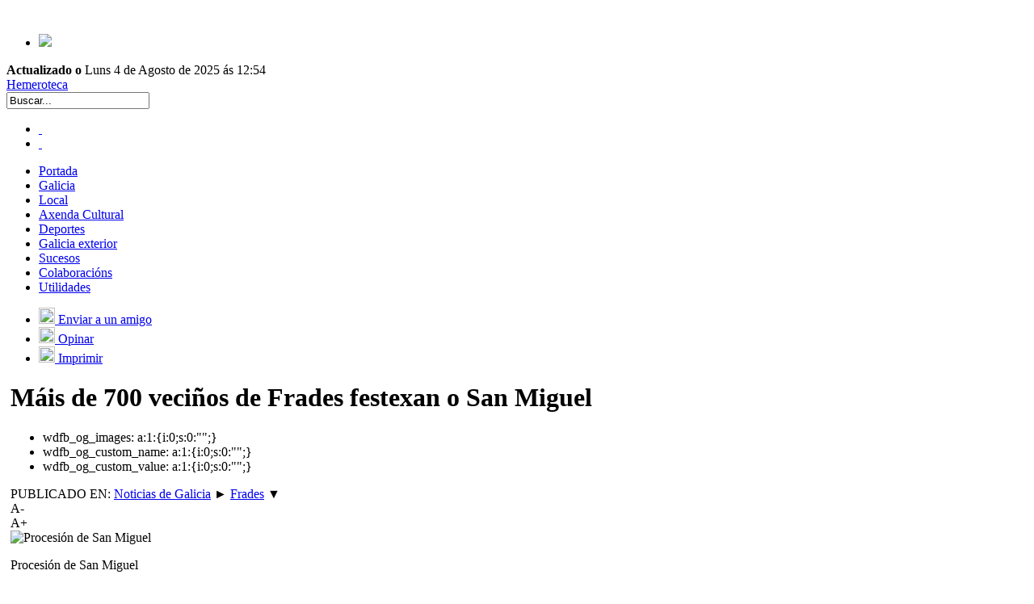

--- FILE ---
content_type: text/html; charset=UTF-8
request_url: https://www.noticieirogalego.com/2015/09/mais-de-700-vecinos-de-frades-festexan-o-san-miguel/
body_size: 11939
content:
<!DOCTYPE html>
<html lang="gl-ES" prefix="og: http://ogp.me/ns#">
<head>
<meta name="viewport" content="width=device-width" />
<link rel="image_src canonical" href="https://www.noticieirogalego.com/wp-content/themes/noticieirotheme/images/noticieiro-logo-facebook.jpg" />
<meta property="og:image" content="https://www.noticieirogalego.com/wp-content/themes/noticieirotheme/images/noticieiro-logo-facebook.jpg" />
<link rel="shortcut icon" type="image/x-icon" href="https://www.noticieirogalego.com/favicon.ico">

<meta http-equiv="Content-Type" content="text/html"; charset="utf-8"> 
<!-- TradeDoubler site verification 2338449 -->
<meta name='robots' content='max-image-preview:large' />

<!--   -->
<title>Máis de 700 veciños de Frades festexan o San Miguel - Noticias de Galicia</title>
<meta name="description" content="Máis de setecentas persoas, entre veciños e veciñas de Frades e visitantes chegados dos municipios veciños, participan hoxe na tradicional Festa de San Miguel, no privilexiado entorno da carballeira de San Nicolau (Frades). O bo tempo animou a centos de familias da comarca a achegarse a comer a esta carballeira, montando as súas propias tendas e traendo da casa non só a comida, senón tamén as mesas, as cadeiras, etc."/>
<link rel="canonical" href="https://www.noticieirogalego.com/2015/09/mais-de-700-vecinos-de-frades-festexan-o-san-miguel/" />
<meta property='og:locale' content='gl_ES'/>
<meta property='og:type' content='article'/>
<meta property='og:title' content='Máis de 700 veciños de Frades festexan o San Miguel - Noticias de Galicia'/>
<meta property='og:description' content='Máis de setecentas persoas, entre veciños e veciñas de Frades e visitantes chegados dos municipios veciños, participan hoxe na tradicional Festa de San Miguel, no privilexiado entorno da carballeira de San Nicolau (Frades). O bo tempo animou a centos de familias da comarca a achegarse a comer a esta carballeira, montando as súas propias tendas e traendo da casa non só a comida, senón tamén as mesas, as cadeiras, etc.'/>
<meta property='og:url' content='https://www.noticieirogalego.com/2015/09/mais-de-700-vecinos-de-frades-festexan-o-san-miguel/'/>
<meta property='og:site_name' content='Noticias de Galicia'/>
<meta property='og:image' content='https://www.noticieirogalego.com/wp-content/uploads/2015/09/san-miguel-frades-555x370.jpg'/>
<link rel="alternate" title="oEmbed (JSON)" type="application/json+oembed" href="https://www.noticieirogalego.com/wp-json/oembed/1.0/embed?url=https%3A%2F%2Fwww.noticieirogalego.com%2F2015%2F09%2Fmais-de-700-vecinos-de-frades-festexan-o-san-miguel%2F" />
<link rel="alternate" title="oEmbed (XML)" type="text/xml+oembed" href="https://www.noticieirogalego.com/wp-json/oembed/1.0/embed?url=https%3A%2F%2Fwww.noticieirogalego.com%2F2015%2F09%2Fmais-de-700-vecinos-de-frades-festexan-o-san-miguel%2F&#038;format=xml" />
	<style type="text/css">
	img.wp-smiley,
	img.emoji {
		display: inline !important;
		border: none !important;
		box-shadow: none !important;
		height: 1em !important;
		width: 1em !important;
		margin: 0 0.07em !important;
		vertical-align: -0.1em !important;
		background: none !important;
		padding: 0 !important;
	}
	</style>
	<style id='wp-img-auto-sizes-contain-inline-css' type='text/css'>
img:is([sizes=auto i],[sizes^="auto," i]){contain-intrinsic-size:3000px 1500px}
/*# sourceURL=wp-img-auto-sizes-contain-inline-css */
</style>
<link rel='stylesheet' id='wp-click-info-style-css' href='https://www.noticieirogalego.com/wp-content/plugins/wp-click-info/wp-click-info.css' type='text/css' media='all' />
<link rel="https://api.w.org/" href="https://www.noticieirogalego.com/wp-json/" /><link rel="alternate" title="JSON" type="application/json" href="https://www.noticieirogalego.com/wp-json/wp/v2/posts/105568" />
	
	<script type='text/javascript' src='https://www.noticieirogalego.com/wp-content/plugins/event-calendar/xmlhttprequest.js'></script>
	<script type='text/javascript' src='https://www.noticieirogalego.com/wp-content/plugins/event-calendar/ec3.js'></script>
	<script type='text/javascript'>
	ec3.start_of_week=1;
	ec3.month_of_year=new Array('Xaneiro','Febreiro','Marzo','Abril','Maio','Xuño','Xullo','Agosto','Setembro','Outubro','Novembro','Decembro');
	ec3.month_abbrev=new Array('Xaneiro','Febreiro','Marzo','Abril','Maio','Xuño','Xullo','Agosto','Setembro','Outubro','Novembro','Decembro');
	ec3.myfiles='https://www.noticieirogalego.com/wp-content/plugins/event-calendar';
	ec3.home='https://www.noticieirogalego.com';
	ec3.hide_logo=1;
	ec3.viewpostsfor="View posts for %1$s %2$s";
	</script>

<style type='text/css' media='screen'>
@import url(https://www.noticieirogalego.com/wp-content/plugins/event-calendar/ec3.css);
.ec3_ec {
 background-image:url(https://www.noticieirogalego.com/wp-content/plugins/event-calendar/ec.png) !IMPORTANT;
 background-image:none;
 filter:progid:DXImageTransform.Microsoft.AlphaImageLoader(src='https://www.noticieirogalego.com/wp-content/plugins/event-calendar/ec.png');
}
#ec3_shadow0 {

 background-image:none;
}
#ec3_shadow0 div {
 filter:progid:DXImageTransform.Microsoft.AlphaImageLoader(src='https://www.noticieirogalego.com/wp-content/plugins/event-calendar/shadow0.png',sizingMethod='scale');
}
#ec3_shadow1 {
 background-image:none;
 filter:progid:DXImageTransform.Microsoft.AlphaImageLoader(src='https://www.noticieirogalego.com/wp-content/plugins/event-calendar/shadow1.png',sizingMethod='crop');
}
#ec3_shadow2 {
 background-image:none;
}
#ec3_shadow2 div {
 filter:progid:DXImageTransform.Microsoft.AlphaImageLoader(src='https://www.noticieirogalego.com/wp-content/plugins/event-calendar/shadow2.png',sizingMethod='scale');
}
</style>



<!-- Dropdown Menu Widget Styles by shailan (https://metinsaylan.com) v1.9.7 on wp6.9 -->
<link rel="stylesheet" href="https://www.noticieirogalego.com/wp-content/plugins/dropdown-menu-widget/css/shailan-dropdown.min.css" type="text/css" />
<link rel="stylesheet" href="https://www.noticieirogalego.com/wp-content/plugins/dropdown-menu-widget/themes/mtv.com/default.ultimate.css" type="text/css" />
<style type="text/css" media="all">
	ul.dropdown { white-space: nowrap; }
	/** Show submenus */
	ul.dropdown li:hover > ul, ul.dropdown li.hover ul{ display: block; }

	/** Show current submenu */
	ul.dropdown li.hover ul, ul.dropdown ul li.hover ul, ul.dropdown ul ul li.hover ul, ul.dropdown ul ul ul li.hover ul, ul.dropdown ul ul ul ul li.hover ul , ul.dropdown li:hover ul, ul.dropdown ul li:hover ul, ul.dropdown ul ul li:hover ul, ul.dropdown ul ul ul li:hover ul, ul.dropdown ul ul ul ul li:hover ul { display: block; }

			
ul.dropdown li.parent>a{
	padding-right:25px;
}
ul.dropdown li.parent>a:after{
	content:""; position:absolute; top: 45%; right:6px;width:0;height:0;
	border-top:4px solid rgba(0,0,0,0.5);border-right:4px solid transparent;border-left:4px solid transparent }
ul.dropdown li.parent:hover>a:after{
	content:"";position:absolute; top: 45%; right:6px; width:0; height:0;
	border-top:4px solid rgba(0,0,0,0.5);border-right:4px solid transparent;border-left:4px solid transparent }
ul.dropdown li li.parent>a:after{
	content:"";position:absolute;top: 40%; right:5px;width:0;height:0;
	border-left:4px solid rgba(0,0,0,0.5);border-top:4px solid transparent;border-bottom:4px solid transparent }
ul.dropdown li li.parent:hover>a:after{
	content:"";position:absolute;top: 40%; right:5px;width:0;height:0;
	border-left:4px solid rgba(0,0,0,0.5);border-top:4px solid transparent;border-bottom:4px solid transparent }


</style>
<!-- /Dropdown Menu Widget Styles -->

 
<!--[if IE]>
<link rel="stylesheet" href="https://www.noticieirogalego.com/wp-content/themes/noticieirotheme/ie.css" type="text/css" />
<![endif] -->
<link href="https://www.noticieirogalego.com/wp-content/themes/noticieirotheme/style_05112014A5.css" type="text/css" media="screen" rel="stylesheet"/>
<link href="https://www.noticieirogalego.com/wp-content/themes/noticieirotheme/dinamyc_css.php" rel="stylesheet" type="text/css" />  
<link href="https://www.noticieirogalego.com/wp-content/themes/noticieirotheme/editor-style.css" type="text/css" media="screen" rel="stylesheet"/>
<script type="text/javascript" src="https://www.noticieirogalego.com/wp-content/themes/noticieirotheme/js/jquery.min.js"></script>
<script type="text/javascript" src="https://www.noticieirogalego.com/wp-content/themes/noticieirotheme/js/jquery.cookiesdirective.js"></script> 
<script type="text/javascript" >
	$(document).ready(function(){
		var cookieScripts = function () {
			console.log("Running");
		};
		$.cookiesDirective({
			privacyPolicyUri: 'https://www.noticieirogalego.com/aviso-legal/',
			explicitConsent: false,
			position : 'bottom',
			scriptWrapper: cookieScripts, 
			cookieScripts: 'Noticieiro Galego', 
			backgroundColor: '#272f3d',
			linkColor: '#ffffff'
		});
		
	});
</script>
<script type="text/javascript" >
	function showdoga(){
		window.open('https://www.xunta.es/diario-oficial-galicia','twitter','width=1000,height=400,'+left+','+top+''); 
	}	
	left=(screen.availWidth/2-225); 
	top=(screen.availHeight/2-150);

	function shareontw(url){
			window.open('http://twitter.com/home?status=https://www.noticieirogalego.com','twitter','width=500,height=400,'+left+','+top+''); 
	}
</script>

<style id='global-styles-inline-css' type='text/css'>
:root{--wp--preset--aspect-ratio--square: 1;--wp--preset--aspect-ratio--4-3: 4/3;--wp--preset--aspect-ratio--3-4: 3/4;--wp--preset--aspect-ratio--3-2: 3/2;--wp--preset--aspect-ratio--2-3: 2/3;--wp--preset--aspect-ratio--16-9: 16/9;--wp--preset--aspect-ratio--9-16: 9/16;--wp--preset--color--black: #000000;--wp--preset--color--cyan-bluish-gray: #abb8c3;--wp--preset--color--white: #ffffff;--wp--preset--color--pale-pink: #f78da7;--wp--preset--color--vivid-red: #cf2e2e;--wp--preset--color--luminous-vivid-orange: #ff6900;--wp--preset--color--luminous-vivid-amber: #fcb900;--wp--preset--color--light-green-cyan: #7bdcb5;--wp--preset--color--vivid-green-cyan: #00d084;--wp--preset--color--pale-cyan-blue: #8ed1fc;--wp--preset--color--vivid-cyan-blue: #0693e3;--wp--preset--color--vivid-purple: #9b51e0;--wp--preset--gradient--vivid-cyan-blue-to-vivid-purple: linear-gradient(135deg,rgb(6,147,227) 0%,rgb(155,81,224) 100%);--wp--preset--gradient--light-green-cyan-to-vivid-green-cyan: linear-gradient(135deg,rgb(122,220,180) 0%,rgb(0,208,130) 100%);--wp--preset--gradient--luminous-vivid-amber-to-luminous-vivid-orange: linear-gradient(135deg,rgb(252,185,0) 0%,rgb(255,105,0) 100%);--wp--preset--gradient--luminous-vivid-orange-to-vivid-red: linear-gradient(135deg,rgb(255,105,0) 0%,rgb(207,46,46) 100%);--wp--preset--gradient--very-light-gray-to-cyan-bluish-gray: linear-gradient(135deg,rgb(238,238,238) 0%,rgb(169,184,195) 100%);--wp--preset--gradient--cool-to-warm-spectrum: linear-gradient(135deg,rgb(74,234,220) 0%,rgb(151,120,209) 20%,rgb(207,42,186) 40%,rgb(238,44,130) 60%,rgb(251,105,98) 80%,rgb(254,248,76) 100%);--wp--preset--gradient--blush-light-purple: linear-gradient(135deg,rgb(255,206,236) 0%,rgb(152,150,240) 100%);--wp--preset--gradient--blush-bordeaux: linear-gradient(135deg,rgb(254,205,165) 0%,rgb(254,45,45) 50%,rgb(107,0,62) 100%);--wp--preset--gradient--luminous-dusk: linear-gradient(135deg,rgb(255,203,112) 0%,rgb(199,81,192) 50%,rgb(65,88,208) 100%);--wp--preset--gradient--pale-ocean: linear-gradient(135deg,rgb(255,245,203) 0%,rgb(182,227,212) 50%,rgb(51,167,181) 100%);--wp--preset--gradient--electric-grass: linear-gradient(135deg,rgb(202,248,128) 0%,rgb(113,206,126) 100%);--wp--preset--gradient--midnight: linear-gradient(135deg,rgb(2,3,129) 0%,rgb(40,116,252) 100%);--wp--preset--font-size--small: 13px;--wp--preset--font-size--medium: 20px;--wp--preset--font-size--large: 36px;--wp--preset--font-size--x-large: 42px;--wp--preset--spacing--20: 0.44rem;--wp--preset--spacing--30: 0.67rem;--wp--preset--spacing--40: 1rem;--wp--preset--spacing--50: 1.5rem;--wp--preset--spacing--60: 2.25rem;--wp--preset--spacing--70: 3.38rem;--wp--preset--spacing--80: 5.06rem;--wp--preset--shadow--natural: 6px 6px 9px rgba(0, 0, 0, 0.2);--wp--preset--shadow--deep: 12px 12px 50px rgba(0, 0, 0, 0.4);--wp--preset--shadow--sharp: 6px 6px 0px rgba(0, 0, 0, 0.2);--wp--preset--shadow--outlined: 6px 6px 0px -3px rgb(255, 255, 255), 6px 6px rgb(0, 0, 0);--wp--preset--shadow--crisp: 6px 6px 0px rgb(0, 0, 0);}:where(.is-layout-flex){gap: 0.5em;}:where(.is-layout-grid){gap: 0.5em;}body .is-layout-flex{display: flex;}.is-layout-flex{flex-wrap: wrap;align-items: center;}.is-layout-flex > :is(*, div){margin: 0;}body .is-layout-grid{display: grid;}.is-layout-grid > :is(*, div){margin: 0;}:where(.wp-block-columns.is-layout-flex){gap: 2em;}:where(.wp-block-columns.is-layout-grid){gap: 2em;}:where(.wp-block-post-template.is-layout-flex){gap: 1.25em;}:where(.wp-block-post-template.is-layout-grid){gap: 1.25em;}.has-black-color{color: var(--wp--preset--color--black) !important;}.has-cyan-bluish-gray-color{color: var(--wp--preset--color--cyan-bluish-gray) !important;}.has-white-color{color: var(--wp--preset--color--white) !important;}.has-pale-pink-color{color: var(--wp--preset--color--pale-pink) !important;}.has-vivid-red-color{color: var(--wp--preset--color--vivid-red) !important;}.has-luminous-vivid-orange-color{color: var(--wp--preset--color--luminous-vivid-orange) !important;}.has-luminous-vivid-amber-color{color: var(--wp--preset--color--luminous-vivid-amber) !important;}.has-light-green-cyan-color{color: var(--wp--preset--color--light-green-cyan) !important;}.has-vivid-green-cyan-color{color: var(--wp--preset--color--vivid-green-cyan) !important;}.has-pale-cyan-blue-color{color: var(--wp--preset--color--pale-cyan-blue) !important;}.has-vivid-cyan-blue-color{color: var(--wp--preset--color--vivid-cyan-blue) !important;}.has-vivid-purple-color{color: var(--wp--preset--color--vivid-purple) !important;}.has-black-background-color{background-color: var(--wp--preset--color--black) !important;}.has-cyan-bluish-gray-background-color{background-color: var(--wp--preset--color--cyan-bluish-gray) !important;}.has-white-background-color{background-color: var(--wp--preset--color--white) !important;}.has-pale-pink-background-color{background-color: var(--wp--preset--color--pale-pink) !important;}.has-vivid-red-background-color{background-color: var(--wp--preset--color--vivid-red) !important;}.has-luminous-vivid-orange-background-color{background-color: var(--wp--preset--color--luminous-vivid-orange) !important;}.has-luminous-vivid-amber-background-color{background-color: var(--wp--preset--color--luminous-vivid-amber) !important;}.has-light-green-cyan-background-color{background-color: var(--wp--preset--color--light-green-cyan) !important;}.has-vivid-green-cyan-background-color{background-color: var(--wp--preset--color--vivid-green-cyan) !important;}.has-pale-cyan-blue-background-color{background-color: var(--wp--preset--color--pale-cyan-blue) !important;}.has-vivid-cyan-blue-background-color{background-color: var(--wp--preset--color--vivid-cyan-blue) !important;}.has-vivid-purple-background-color{background-color: var(--wp--preset--color--vivid-purple) !important;}.has-black-border-color{border-color: var(--wp--preset--color--black) !important;}.has-cyan-bluish-gray-border-color{border-color: var(--wp--preset--color--cyan-bluish-gray) !important;}.has-white-border-color{border-color: var(--wp--preset--color--white) !important;}.has-pale-pink-border-color{border-color: var(--wp--preset--color--pale-pink) !important;}.has-vivid-red-border-color{border-color: var(--wp--preset--color--vivid-red) !important;}.has-luminous-vivid-orange-border-color{border-color: var(--wp--preset--color--luminous-vivid-orange) !important;}.has-luminous-vivid-amber-border-color{border-color: var(--wp--preset--color--luminous-vivid-amber) !important;}.has-light-green-cyan-border-color{border-color: var(--wp--preset--color--light-green-cyan) !important;}.has-vivid-green-cyan-border-color{border-color: var(--wp--preset--color--vivid-green-cyan) !important;}.has-pale-cyan-blue-border-color{border-color: var(--wp--preset--color--pale-cyan-blue) !important;}.has-vivid-cyan-blue-border-color{border-color: var(--wp--preset--color--vivid-cyan-blue) !important;}.has-vivid-purple-border-color{border-color: var(--wp--preset--color--vivid-purple) !important;}.has-vivid-cyan-blue-to-vivid-purple-gradient-background{background: var(--wp--preset--gradient--vivid-cyan-blue-to-vivid-purple) !important;}.has-light-green-cyan-to-vivid-green-cyan-gradient-background{background: var(--wp--preset--gradient--light-green-cyan-to-vivid-green-cyan) !important;}.has-luminous-vivid-amber-to-luminous-vivid-orange-gradient-background{background: var(--wp--preset--gradient--luminous-vivid-amber-to-luminous-vivid-orange) !important;}.has-luminous-vivid-orange-to-vivid-red-gradient-background{background: var(--wp--preset--gradient--luminous-vivid-orange-to-vivid-red) !important;}.has-very-light-gray-to-cyan-bluish-gray-gradient-background{background: var(--wp--preset--gradient--very-light-gray-to-cyan-bluish-gray) !important;}.has-cool-to-warm-spectrum-gradient-background{background: var(--wp--preset--gradient--cool-to-warm-spectrum) !important;}.has-blush-light-purple-gradient-background{background: var(--wp--preset--gradient--blush-light-purple) !important;}.has-blush-bordeaux-gradient-background{background: var(--wp--preset--gradient--blush-bordeaux) !important;}.has-luminous-dusk-gradient-background{background: var(--wp--preset--gradient--luminous-dusk) !important;}.has-pale-ocean-gradient-background{background: var(--wp--preset--gradient--pale-ocean) !important;}.has-electric-grass-gradient-background{background: var(--wp--preset--gradient--electric-grass) !important;}.has-midnight-gradient-background{background: var(--wp--preset--gradient--midnight) !important;}.has-small-font-size{font-size: var(--wp--preset--font-size--small) !important;}.has-medium-font-size{font-size: var(--wp--preset--font-size--medium) !important;}.has-large-font-size{font-size: var(--wp--preset--font-size--large) !important;}.has-x-large-font-size{font-size: var(--wp--preset--font-size--x-large) !important;}
/*# sourceURL=global-styles-inline-css */
</style>
<style id='wp-emoji-styles-inline-css' type='text/css'>

	img.wp-smiley, img.emoji {
		display: inline !important;
		border: none !important;
		box-shadow: none !important;
		height: 1em !important;
		width: 1em !important;
		margin: 0 0.07em !important;
		vertical-align: -0.1em !important;
		background: none !important;
		padding: 0 !important;
	}
/*# sourceURL=wp-emoji-styles-inline-css */
</style>
<link rel='stylesheet' id='wp-block-library-css' href='https://www.noticieirogalego.com/wp-includes/css/dist/block-library/common.min.css' type='text/css' media='all' />
<style id='wp-block-library-inline-css' type='text/css'>
/*wp_block_styles_on_demand_placeholder:69706786a0b79*/
/*# sourceURL=wp-block-library-inline-css */
</style>
<link rel='stylesheet' id='classic-theme-styles-css' href='https://www.noticieirogalego.com/wp-includes/css/classic-themes.min.css' type='text/css' media='all' />
<link rel='stylesheet' id='contact-form-7-css' href='https://www.noticieirogalego.com/wp-content/plugins/contact-form-7/includes/css/styles.css' type='text/css' media='all' />
</head>
<body data-rsssl=1 >
<!-- <div id="flotante"></div>  -->

<div id="page" class="clearfloat">

<a title="Grúas Fuerte" href="http://www.concursobalbino.com/" target="_blank" rel="noopener"> <img class="alignright  wp-image-143423" src="https://www.noticieirogalego.com/wp-content/uploads/2025/05/concurso_Balbino_narrativa_relatos_premio-555x56.jpg" alt="" width="615" height="62" /></a>                
<!-- <div id="flotante"></div>  -->

<div id="header" >
<div id="branding" >
<ul>
    <li>	<a href="https://www.noticieirogalego.com"><div id="brandLogo"><img src="https://www.noticieirogalego.com/wp-content/themes/noticieirotheme/images/logo_ng.jpg"></div></a>
    </ul>
        <a href="https://www.noticieirogalego.com"><div id="reslogo"></div></a>
        <div id="OtherInfo"><strong>Actualizado o </strong>Luns 4 de Agosto de 2025 ás  12:54 </div>
</div>
<div id="top_der" >    
  <div class="hemerotecaLink"><a href="https://www.noticieirogalego.com/hemeroteca" title="hemeroteca">Hemeroteca</a></div>  
  
   
   <div class="searchform">
   <script language="javascript"> function validaSearch(){ s=document.getElementById('s').value;	if(s.length<5) { alert('necesitanse ao menos 5 carácteres para unha búsqueda');  return false; 	} else {return true; }	}</script>
<form method="get" id="searchform" action="https://www.noticieirogalego.com/" onsubmit="return validaSearch()"><input type="text" value="Buscar..." onfocus="if (this.value == 'Buscar...') {this.value = '';}" onblur="if (this.value == '') {this.value = 'Buscar...';}" name="s" id="s" /></form>   </div>	
<div id="head_social" >
    <ul>
		<li><a href="https://www.facebook.com/noticieirogalego" title="Facebook Noticieiro Galego" target="_blank" class="social_18x18_fb">&nbsp;</a></li>
        <li><a href="https://twitter.com/noticieiro" title="Noticieiro Galego en Twitter" target="_blank" class="social_18x18_tw">&nbsp;</a></li>

        <!-- <li><a href="https://www.noticieirogalego.com/feed/rss/" target="_blank" title="Noticieiro Galego RSS" class="social_18x18_rs">&nbsp;</a></li>	 -->				
	</ul>                    
</div>  
</div>
</div><!-- /header -->
<div class="widget shailan-dropdown-menu-widget">
<div class="shailan-dropdown-menu" ><ul id="menu-menuprincipal" class="dropdown dropdown-horizontal dropdown-align-left"><li id="menu-item-33" class="menu-item menu-item-type-custom menu-item-object-custom menu-item-33"><a href="/">Portada</a></li>
<li id="menu-item-6490" class="menu-item menu-item-type-taxonomy menu-item-object-category menu-item-6490"><a href="https://www.noticieirogalego.com/provincias-portada/" title="Provincias">Galicia</a></li>
<li id="menu-item-6489" class="menu-item menu-item-type-taxonomy menu-item-object-category menu-item-6489"><a href="https://www.noticieirogalego.com/concellos-de-galicia/">Local</a></li>
<li id="menu-item-27" class="menu-item menu-item-type-taxonomy menu-item-object-category menu-item-27"><a href="https://www.noticieirogalego.com/axenda-e-cultura/" title="Axenda e Cultura">Axenda Cultural</a></li>
<li id="menu-item-28" class="menu-item menu-item-type-taxonomy menu-item-object-category menu-item-28"><a href="https://www.noticieirogalego.com/deportes/">Deportes</a></li>
<li id="menu-item-10001" class="menu-item menu-item-type-taxonomy menu-item-object-category menu-item-10001"><a href="https://www.noticieirogalego.com/galicia-exterior/">Galicia exterior</a></li>
<li id="menu-item-32149" class="menu-item menu-item-type-taxonomy menu-item-object-category menu-item-32149"><a href="https://www.noticieirogalego.com/sucesos/">Sucesos</a></li>
<li id="menu-item-10002" class="menu-item menu-item-type-post_type menu-item-object-page menu-item-10002"><a href="https://www.noticieirogalego.com/colaboracions/">Colaboracións</a></li>
<li id="menu-item-32329" class="menu-item menu-item-type-custom menu-item-object-custom menu-item-32329"><a href="https://www.noticieirogalego.com/utilidades/">Utilidades</a></li>
</ul>
</div>              </div>        <!-- /endMenu -->
<style>
.post img { max-width:555px; }
#pre-post img {max-width:145px;}
.wdfb_like_button { height: auto; width: 100%; margin-top: 10px; margin-bottom: 10px; }

</style>


	<div id="content">
	
	<div id="pre-post">
    <div class="clearDiv"></div>


   
    <div id="utilidad">
    <ul>
	    <li class="enviar"><a href="mailto:?subject=Máis de 700 veciños de Frades festexan o San Miguel&body=https://www.noticieirogalego.com/2015/09/mais-de-700-vecinos-de-frades-festexan-o-san-miguel/" title="Enviar a un amigo"><img src="https://www.noticieirogalego.com/wp-content/themes/noticieirotheme/images/email.png" width="20" height="20" border="0" /> Enviar a un amigo</a></li>
  		<li class="valorar"><a href="#_opinar_" title="Opinar"><img src="https://www.noticieirogalego.com/wp-content/themes/noticieirotheme/images/socializar.jpg" width="20" height="20" border="0" /> Opinar</a></li>
		<li class="imprimir"><a  onclick="javascript:print();" href="javascript:void(0);" title="Imprimir esta noticia"><img src="https://www.noticieirogalego.com/wp-content/themes/noticieirotheme/images/PRINTER.png" width="20" height="20" border="0" /> Imprimir</a></li>
    </ul>
    
   
    </div>
   <div class="separadoPublicidad"></div>
   <div class="separadoPublicidad"></div>
   <div class="separadoPublicidad"></div>
        </div>
    
	    
		<div class="post" style="margin-left:5px" id="post-105568">
			<h1>Máis de 700 veciños de Frades festexan o San Miguel</h1>
			<ul class='post-meta'>
<li><span class='post-meta-key'>wdfb_og_images:</span> a:1:{i:0;s:0:&quot;&quot;;}</li>
<li><span class='post-meta-key'>wdfb_og_custom_name:</span> a:1:{i:0;s:0:&quot;&quot;;}</li>
<li><span class='post-meta-key'>wdfb_og_custom_value:</span> a:1:{i:0;s:0:&quot;&quot;;}</li>
</ul>
            <div class="archivo_de" >
			        PUBLICADO EN:    <a href="https://www.noticieirogalego.com">Noticias de Galicia</a> ► <a href="https://www.noticieirogalego.com/concellos/a-coruna-local/frades/" rel="category tag">Frades</a> ▼ 	
                    <div class="font_size">
                    	<div class="disminuir">A-</div>
                        <div class="aumentar">A+</div>
                    </div>
   			</div>
				
            <div class="clearDiv"></div>
			<div class="entry">
				<div id="attachment_105569" style="width: 565px" class="wp-caption alignright"><img fetchpriority="high" decoding="async" aria-describedby="caption-attachment-105569" class="wp-image-105569 size-large" title="Máis de 700 veciños de Frades festexan o San Miguel" src="https://www.noticieirogalego.com/wp-content/uploads/2015/09/san-miguel-frades-555x370.jpg" alt="Procesión de San Miguel" width="555" height="370" /><p id="caption-attachment-105569" class="wp-caption-text">Procesión de San Miguel</p></div>
<p>Máis de setecentas persoas, entre veciños e veciñas de Frades e visitantes chegados dos municipios veciños, participan hoxe na tradicional Festa de San Miguel, no privilexiado entorno da carballeira de San Nicolau (Frades). O bo tempo animou a centos de familias da comarca a achegarse a comer a esta carballeira, montando as súas propias tendas e traendo da casa non só a comida, senón tamén as mesas, as cadeiras, etc.</p>
<p>O churrasco e a empanada foron un ano máis os reis da xornada, seguidos pola tortilla e polo polbo á feira nunha carballeira da que non quedou nin un recuncho sen ocupar. O punto álxido da xornada tivo lugar pasadas as 14:30 horas, coincidindo coa saída en procesión do San Miguel polo entorno da capela. O grupo Pontevedra encargouse da sesión vermouth, que deu paso ao xantar. Unha vez rematado o xantar, os máis novos estaban a disfrutar de inchables mentres a charanga O Recobio (Teo) se encargaba da parte musical. A festa pecharase cunha verbena coa actuación dos grupos Bomba e Pontevedra, durante a cal se sorteará unha cesta de produtos ecolóxicos.</p>
<p>O alcalde de Frades, Roberto Rey, exerceu de anfitrión dunha festa na que participaron José Manuel Rey Varela, xefe de Campaña do PP; Miguel Prado Patiño, deputado autonómico; e os alcaldes de Ordes, José Luís Martínez Sanjurjo, e Touro, Ignacio Codesido, que participaron nun xantar organizado por Novas Xeracións e ao que acudiron máis de 250 persoas. </p>

								</div>
				<a name="_opinar_"></a>
			<div class="clearDiv"></div>

<div class="bloq_social">

<div class="socialBlock"><div id="fb-root"></div>
<script>(function(d, s, id) {
  var js, fjs = d.getElementsByTagName(s)[0];
  if (d.getElementById(id)) return;
  js = d.createElement(s); js.id = id;
  js.src = "//connect.facebook.net/es_LA/all.js#xfbml=1&appId=700510069976285";
  fjs.parentNode.insertBefore(js, fjs);
}(document, 'script', 'facebook-jssdk'));</script>
<div class="fb-like" data-href="https://www.noticieirogalego.com/2015/09/mais-de-700-vecinos-de-frades-festexan-o-san-miguel/" data-layout="button_count" data-action="like" data-show-faces="true" data-share="false"></div>


	</div>
   
    <div class="socialBlock">
       <a href="https://twitter.com/share" class="twitter-share-button" data-via="noticieiro" data-lang="gl">Chiar</a>
    <script>!function(d,s,id){var js,fjs=d.getElementsByTagName(s)[0],p=/^http:/.test(d.location)?'http':'https';if(!d.getElementById(id)){js=d.createElement(s);js.id=id;js.src=p+'://platform.twitter.com/widgets.js';fjs.parentNode.insertBefore(js,fjs);}}(document, 'script', 'twitter-wjs');</script>
    </div>
	<div class="socialBlock2 ">
<!-- Place this tag where you want the +1 button to render. -->
<div class="g-plusone"></div>

<!-- Place this tag after the last +1 button tag. -->
<script type="text/javascript">
  (function() {
    var po = document.createElement('script'); po.type = 'text/javascript'; po.async = true;
    po.src = 'https://apis.google.com/js/platform.js';
    var s = document.getElementsByTagName('script')[0]; s.parentNode.insertBefore(po, s);
  })();
</script>
   </div>
   
    <!-- <div class="socialBlockch">
    <a href="javascript:void(0);" onclick="javascript:SocialShare('http://meneame.net/submit.php?url=https://www.noticieirogalego.com/2015/09/mais-de-700-vecinos-de-frades-festexan-o-san-miguel/&ei=UTF', 800, 600);" class="meneame" title="Enviar a Menéame"><img src="https://www.noticieirogalego.com/wp-content/themes/noticieirotheme/images/meneame_logo.jpg" width="20" height="21" /></a>
    </div> -->
   <!-- <div class="socialBlockch">
    <a href="javascript:void(0);" onclick="javascript:SocialShare('http://chuza.gl/submit.php?url=https://www.noticieirogalego.com/2015/09/mais-de-700-vecinos-de-frades-festexan-o-san-miguel/&ei=UTF', 800, 600);" class="Chuza" title="Enviar a Chuza"><img src="https://www.noticieirogalego.com/wp-content/themes/noticieirotheme/images/meneito-chuza.jpg" width="74" height="19" /></a>
    </div> -->
    </div>

     <div id="preSocial">
<small>29 de setembro de 2015 | 19:19			&bull; <a href="#comments">Sen comentarios</a></small>
              </div>       
            

            
            

			

				<!--<p class="postmetadata alt">
					<small>
						This entry was posted
												on Martes, Setembro 29th, 2015 at 7:19 p.m.						and is filed un<small>
						<a href="https://www.noticieirogalego.com/concellos/a-coruna-local/frades/" rel="category tag">Frades</a>						</small>der .
						You can follow any responses to this entry through the 
						<a href="https://www.noticieirogalego.com/2015/09/mais-de-700-vecinos-de-frades-festexan-o-san-miguel/feed/">RSS 2.0</a> feed.

													Both comments and pings are currently closed.

											</small>				</p>-->
		  </div>
          <div class="enlaces_detalle ">
	          <div class="titulo_seccions">Outras novas do día</div>
              <ul>
                						<li>
							<a href="https://www.noticieirogalego.com/2025/08/publicadas-a-relacion-definitiva-das-listas-de-seleccion-temporal-de-diversas-categorias-de-persoal-do-servizo-galego-de-saude/" title="Publicadas a relación definitiva das listas de selección temporal de diversas categorías de persoal do Servizo Galego de Saúde">Publicadas a relación definitiva das listas de selección temporal de diversas categorías de persoal do Servizo Galego de Saúde</a>
						</li>
											<li>
							<a href="https://www.noticieirogalego.com/2025/07/medio-rural-creara-un-grupo-de-traballo-especifico-para-unir-forzas-ante-a-nova-proposta-da-pac/" title="Medio Rural creará un grupo de traballo específico para unir forzas ante a nova proposta da PAC">Medio Rural creará un grupo de traballo específico para unir forzas ante a nova proposta da PAC</a>
						</li>
											<li>
							<a href="https://www.noticieirogalego.com/2025/07/reforma-das-oficinas-xudiciais/" title="Reforma das oficinas xudiciais">Reforma das oficinas xudiciais</a>
						</li>
											<li>
							<a href="https://www.noticieirogalego.com/2025/07/mais-de-15-me-para-a-aplicacion-sergas-mobil/" title="Máis de 1,5 M€ para a aplicación Sergas Móbil">Máis de 1,5 M€ para a aplicación Sergas Móbil</a>
						</li>
											<li>
							<a href="https://www.noticieirogalego.com/2025/07/a-festa-do-carneiro-ao-espeto-de-morana-como-referente-da-gastronomia-e-tradicion-galegas/" title="A Festa do Carneiro ao Espeto de Moraña como referente da gastronomía e tradición galegas">A Festa do Carneiro ao Espeto de Moraña como referente da gastronomía e tradición galegas</a>
						</li>
					              </ul>
         </div>
		    
	<div id="comment_main_form">
		
<!-- You can start editing here. -->


			<!-- If comments are closed. -->
		<p class="nocomments">Comentarios pechados.</p>

	

	</div>
	</div>

<script src="https://www.noticieirogalego.com/scripts/swfobject_modified.js" type="text/javascript"></script>

<div id="sidebar">
    <!-- Deportes -->
    
  
  
    
   
  
  
   
  <!-- TEMINA EL TIEMPO -->
    
  
  <div class="separador"></div>     
  <div id="utilidades">
    <div class="titulo"><img src="https://www.noticieirogalego.com/wp-content/themes/noticieirotheme/images/icn_utilidades/titulo.png" width="116" height="21" /></div>
    <ul>
      <li><a href="https://www.noticieirogalego.com/bop" title="Boletín Oficial de Provincias" ><img src="https://www.noticieirogalego.com/wp-content/themes/noticieirotheme/images/icn_utilidades/70x70/bop.jpg" width="70" height="70" alt="Boletin OFicial de Provincia"></a></li>
      <li><a href="http://www.xunta.es/diario-oficial-galicia/buscarAnunciosPublico.do?key_confirmacion=&compMenu=10102" rel="nofollow" target="_blank" title="DOG de Galicia" ><img src="https://www.noticieirogalego.com/wp-content/themes/noticieirotheme/images/icn_utilidades/70x70/dog.jpg" alt="Diario Oficial de Galicia" width="70" height="70"></a></li>
      <li><a href="https://www.noticieirogalego.com/telefonos-de-interese" title="Teléfonos de interese" ><img src="https://www.noticieirogalego.com/wp-content/themes/noticieirotheme/images/icn_utilidades/70x70/telefonos.jpg" alt="Telefono de Interes" width="70" height="70"></a></li>
      <li><a href="https://www.noticieirogalego.com/rueiro" title="Rueiro" ><img src="https://www.noticieirogalego.com/wp-content/themes/noticieirotheme/images/icn_utilidades/70x70/rueiro.jpg" alt="Rueiro de Galicia" width="70" height="70"></a></li>     
      <li><a href="https://www.noticieirogalego.com/otempo" title="o tempo en galicia" ><img src="https://www.noticieirogalego.com/wp-content/themes/noticieirotheme/images/icn_utilidades/70x70/tempo.jpg" alt="El Tiempo Galicia" width="70" height="70"></a></li>
     <!-- <li><a href="https://www.noticieirogalego.com/praias" title="Estado das praias" ><img src="https://www.noticieirogalego.com/wp-content/themes/noticieirotheme/images/icn_utilidades/70x70/praias.jpg" alt="El Tiempo Playas Galicia" width="70" height="70"></a></li> -->
      <!-- <li><a href="/loterias" title="Loterías" ><img src="/images/icn_utilidades/70x70/loterias.jpg" alt="Resultados Loteria" width="70" height="70"></a></li>  -->
      <li><a href="https://www.noticieirogalego.com/radio" title="Emisoras de Radio " ><img src="https://www.noticieirogalego.com/wp-content/themes/noticieirotheme/images/icn_utilidades/70x70/radio.jpg" alt="Emisoras de Radio" width="70" height="70"></a></li>
	  <li><a href="https://www.noticieirogalego.com/carteleira-de-cine" title="Carteleira de Cine" ><img src="https://www.noticieirogalego.com/wp-content/themes/noticieirotheme/images/icn_utilidades/70x70/carteleira.jpg" alt="Carteleira" width="70" height="70"></a></li>            
      <li><a href="https://www.noticieirogalego.com/programacion-tv" title="Programación de Televisión"><img src="https://www.noticieirogalego.com/wp-content/themes/noticieirotheme/images/icn_utilidades/70x70/television.jpg" alt="Television" width="70" height="70"></a></li>       
     </ul>
  </div>
  <div class="separador"></div> 
  <li id="text-22" class="widget widget_text">			<div class="textwidget">    <div style="width:100%">
        <div style="width:100%; height:auto"> <a href="https://www.noticieirogalego.com/como-producir-de-xeito-ecoloxico-ii/"><img src="https://www.noticieirogalego.com/wp-content/uploads/2013/09/mundo_verde_head_front_v1.jpg" width="250" height="88" border="0" /></a>
</div>
        <div style="background-color:#8CBC2C; width:100%; padding-top:10px; padding-bottom:10px; float:left; height:auto">
          <p style=" width:210px; margin-left:20px; padding-top:8px; color:#FFF"><a href="https://www.noticieirogalego.com/como-producir-de-xeito-ecoloxico-ii/" style="color:#FFF;font-size: 18px; line-height:25px; " title="Como producir de xeito ecolóxico (II)">Como producir de xeito ecolóxico (II)</a></p>
          <p style=" width:210px; margin-left:20px; padding-top:8px; margin-bottom:20px; color:#FFF">
	        A fertilización é a reposición dos nutrintes que as plantas extraen do solo, e que nos colectamos en forma de froitas, follas, plantas, etc. Con elo en moitas ocasións reducimos a posibilidade de que volten eses nutrintes ó solo, polo que sin o enriquecimento posterior, iriase empobrecendo rápidamente...
          </p>
		<p style="width:230px; margin-left:10px; padding-top:8px;padding-top:8px; padding-bottom:8px"><a href="https://www.noticieirogalego.com/como-producir-de-xeito-ecoloxico-ii/" title="Como producir de xeito ecolóxico (II)"><img src="https://www.noticieirogalego.com/wp-content/uploads/2013/09/gusanos-nutrientes-ecologicoxmini2.jpg" alt="Como producir de xeito ecolóxico (II)" width="232" height="262" border="0" style="width:232px" /></a></p>
      </div>
    </div>   
<div class="clearFix">&nbsp;</div></div>
		</li>
	
  
  
  
    <!-- Cultura e Festas -->   
    <div class="separador"></div> 
    

  
</div>
<div class="clear"></div>



<div id="promo_footer">


<!-- SOCIAL LINK -->
    <div class="social" style="margin-top:20px">
    	<p>Sígue as novas  na nosa rede</p>        	 
		    <!-- <a href="https://www.noticieirogalego.com/feed/rss/" target="_blank" title="Noticieiro Galego RSS" class="social_footer_rss">&nbsp;</a> -->
            <a href="http://www.facebook.com/noticieirogalego" title="Facebook Noticieiro Galego" target="_blank" class="social_footer_fb">&nbsp;</a>
            <a href="https://twitter.com/noticieiro" title="Noticieiro Galego en Twitter" target="_blank"  class="social_footer_tw"/>&nbsp;</a>
         
    </div>
<!-- SOCIAL LINK -->

</div>
<div class="clearfix"></div>

</div>


<div id="footer">

  <div id="content_footer">
        <div id="secLegal">                    
          <div class="menu-menufooter-container">
          	<ul id="menu-menufooter" class="menu">
            	<li><a href="https://www.noticieirogalego.com/contacto/">Contacto</a> || <a href="https://www.noticieirogalego.com/aviso-legal/" title="Aviso Legal">Aviso Legal</a> || <a href="https://www.noticieirogalego.com/privacidade/" title="Privacidade">Privacidade</a> || <a href="https://www.noticieirogalego.com/accesibilidade/" title="Accesibilidade">Accesibilidade</a> || <a href="https://www.noticieirogalego.com/politica-de-publicacion/" title="Politica de Publicación en NoticieiroGalego.com">Política de Publicación</a> </li>
            </ul>

    	</div>
        <small>Todos os dereitos reservados.</small>
</div>
    <div class="clearDiv"></div>
    <div id="copyr">
    	<p> Queda terminantementeprohibida a reprodución total ou  parcial dos contidos ofrecidos a través de noticieirogalego.com  salvo que o seu uso estea autorizado  expresamente. Así mesmo, queda prohibida toda reprodución aos efectos  do artículo 32.1, parágrafo segundo, Lei 23/2006 da Propiedade Intelectual    	</p>
    	<ul>
                                </ul>
</div>
<script type="text/javascript" src="https://www.noticieirogalego.com/wp-content/plugins/wp-click-info/wp-click-info.js.php" id="wp-click-info-js"></script>
<script type="speculationrules">
{"prefetch":[{"source":"document","where":{"and":[{"href_matches":"/*"},{"not":{"href_matches":["/wp-*.php","/wp-admin/*","/wp-content/uploads/*","/wp-content/*","/wp-content/plugins/*","/wp-content/themes/noticieirotheme/*","/*\\?(.+)"]}},{"not":{"selector_matches":"a[rel~=\"nofollow\"]"}},{"not":{"selector_matches":".no-prefetch, .no-prefetch a"}}]},"eagerness":"conservative"}]}
</script>
<script id="wp-emoji-settings" type="application/json">
{"baseUrl":"https://s.w.org/images/core/emoji/17.0.2/72x72/","ext":".png","svgUrl":"https://s.w.org/images/core/emoji/17.0.2/svg/","svgExt":".svg","source":{"concatemoji":"https://www.noticieirogalego.com/wp-includes/js/wp-emoji-release.min.js"}}
</script>
<script type="module">
/* <![CDATA[ */
/*! This file is auto-generated */
const a=JSON.parse(document.getElementById("wp-emoji-settings").textContent),o=(window._wpemojiSettings=a,"wpEmojiSettingsSupports"),s=["flag","emoji"];function i(e){try{var t={supportTests:e,timestamp:(new Date).valueOf()};sessionStorage.setItem(o,JSON.stringify(t))}catch(e){}}function c(e,t,n){e.clearRect(0,0,e.canvas.width,e.canvas.height),e.fillText(t,0,0);t=new Uint32Array(e.getImageData(0,0,e.canvas.width,e.canvas.height).data);e.clearRect(0,0,e.canvas.width,e.canvas.height),e.fillText(n,0,0);const a=new Uint32Array(e.getImageData(0,0,e.canvas.width,e.canvas.height).data);return t.every((e,t)=>e===a[t])}function p(e,t){e.clearRect(0,0,e.canvas.width,e.canvas.height),e.fillText(t,0,0);var n=e.getImageData(16,16,1,1);for(let e=0;e<n.data.length;e++)if(0!==n.data[e])return!1;return!0}function u(e,t,n,a){switch(t){case"flag":return n(e,"\ud83c\udff3\ufe0f\u200d\u26a7\ufe0f","\ud83c\udff3\ufe0f\u200b\u26a7\ufe0f")?!1:!n(e,"\ud83c\udde8\ud83c\uddf6","\ud83c\udde8\u200b\ud83c\uddf6")&&!n(e,"\ud83c\udff4\udb40\udc67\udb40\udc62\udb40\udc65\udb40\udc6e\udb40\udc67\udb40\udc7f","\ud83c\udff4\u200b\udb40\udc67\u200b\udb40\udc62\u200b\udb40\udc65\u200b\udb40\udc6e\u200b\udb40\udc67\u200b\udb40\udc7f");case"emoji":return!a(e,"\ud83e\u1fac8")}return!1}function f(e,t,n,a){let r;const o=(r="undefined"!=typeof WorkerGlobalScope&&self instanceof WorkerGlobalScope?new OffscreenCanvas(300,150):document.createElement("canvas")).getContext("2d",{willReadFrequently:!0}),s=(o.textBaseline="top",o.font="600 32px Arial",{});return e.forEach(e=>{s[e]=t(o,e,n,a)}),s}function r(e){var t=document.createElement("script");t.src=e,t.defer=!0,document.head.appendChild(t)}a.supports={everything:!0,everythingExceptFlag:!0},new Promise(t=>{let n=function(){try{var e=JSON.parse(sessionStorage.getItem(o));if("object"==typeof e&&"number"==typeof e.timestamp&&(new Date).valueOf()<e.timestamp+604800&&"object"==typeof e.supportTests)return e.supportTests}catch(e){}return null}();if(!n){if("undefined"!=typeof Worker&&"undefined"!=typeof OffscreenCanvas&&"undefined"!=typeof URL&&URL.createObjectURL&&"undefined"!=typeof Blob)try{var e="postMessage("+f.toString()+"("+[JSON.stringify(s),u.toString(),c.toString(),p.toString()].join(",")+"));",a=new Blob([e],{type:"text/javascript"});const r=new Worker(URL.createObjectURL(a),{name:"wpTestEmojiSupports"});return void(r.onmessage=e=>{i(n=e.data),r.terminate(),t(n)})}catch(e){}i(n=f(s,u,c,p))}t(n)}).then(e=>{for(const n in e)a.supports[n]=e[n],a.supports.everything=a.supports.everything&&a.supports[n],"flag"!==n&&(a.supports.everythingExceptFlag=a.supports.everythingExceptFlag&&a.supports[n]);var t;a.supports.everythingExceptFlag=a.supports.everythingExceptFlag&&!a.supports.flag,a.supports.everything||((t=a.source||{}).concatemoji?r(t.concatemoji):t.wpemoji&&t.twemoji&&(r(t.twemoji),r(t.wpemoji)))});
//# sourceURL=https://www.noticieirogalego.com/wp-includes/js/wp-emoji-loader.min.js
/* ]]> */
</script>
</div>

   <script>
   cURL =""; 
   cTitle = "Máis de 700 veciños de Frades festexan o San Miguel";
  function SocialShare(call, _ancho, _alto) { if ( !call ) return false;
    var width   = 660; if ( _ancho )  width   = _ancho;
    var height  = 750; if ( _alto )   height  = _alto;
    var sheight = screen.height;
    var swidth  = screen.width;
    var left = Math.round((swidth/2)-(width/2));
    var top  = (sheight>height)? Math.round((sheight/2)-(height/2)) : 0;
    var win  = window.open(call, "Recomendar", "left="+left+",top="+top+",width="+width+",height="+height+",personalbar=0,toolbar=0,scrollbars=1,resizable=1");
    if (win) { win.focus(); } return; }
    $(document).ready(function(){ var originalFontSize = $('p').css('font-size'); $(".resetFont").click(function(){ $('#content p').css('font-size', originalFontSize); });
    $(".aumentar").click(function(){ var currentFontSize = $('html').css('font-size'); var currentFontSizeNum = parseFloat(currentFontSize, 10); var newFontSize = currentFontSizeNum*1.2;	$('#content p').css('font-size', newFontSize); return false; });
	$(".disminuir").click(function(){ var currentFontSize = $('html').css('font-size'); var currentFontSizeNum = parseFloat(currentFontSize, 10); var newFontSize = currentFontSizeNum*0.8;
    $('#content p').css('font-size', newFontSize); return false; }); })
   </script>


<script type="text/javascript">
  var _gaq = _gaq || [];
  _gaq.push(['_setAccount', 'UA-38074970-1']);
  _gaq.push(['_trackPageview']);

  (function() {
    var ga = document.createElement('script'); ga.type = 'text/javascript'; ga.async = true;
    ga.src = ('https:' == document.location.protocol ? 'https://ssl' : 'http://www') + '.google-analytics.com/ga.js';
    var s = document.getElementsByTagName('script')[0]; s.parentNode.insertBefore(ga, s);
  })();
</script>
</body>
</html>
  
</div>




--- FILE ---
content_type: text/html; charset=utf-8
request_url: https://accounts.google.com/o/oauth2/postmessageRelay?parent=https%3A%2F%2Fwww.noticieirogalego.com&jsh=m%3B%2F_%2Fscs%2Fabc-static%2F_%2Fjs%2Fk%3Dgapi.lb.en.2kN9-TZiXrM.O%2Fd%3D1%2Frs%3DAHpOoo_B4hu0FeWRuWHfxnZ3V0WubwN7Qw%2Fm%3D__features__
body_size: 164
content:
<!DOCTYPE html><html><head><title></title><meta http-equiv="content-type" content="text/html; charset=utf-8"><meta http-equiv="X-UA-Compatible" content="IE=edge"><meta name="viewport" content="width=device-width, initial-scale=1, minimum-scale=1, maximum-scale=1, user-scalable=0"><script src='https://ssl.gstatic.com/accounts/o/2580342461-postmessagerelay.js' nonce="YjSFbFX_F7S9SSkKXnFwqw"></script></head><body><script type="text/javascript" src="https://apis.google.com/js/rpc:shindig_random.js?onload=init" nonce="YjSFbFX_F7S9SSkKXnFwqw"></script></body></html>